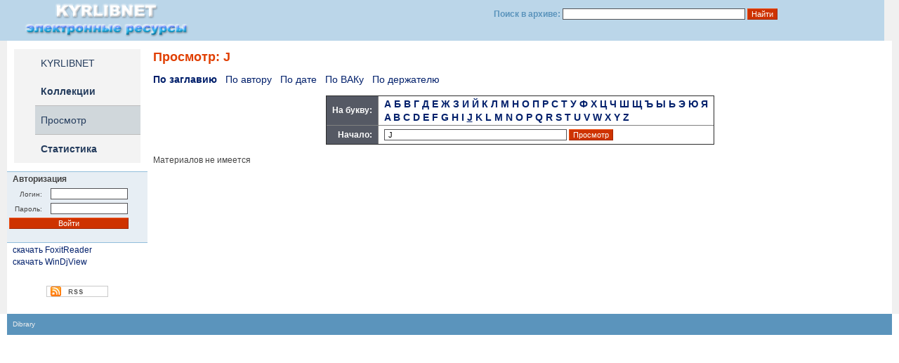

--- FILE ---
content_type: text/html; charset=utf-8
request_url: https://arch.kyrlibnet.kg/?&npage=browse&nadd=title&browse=J
body_size: 2462
content:
<html>

<head>
	<title>Просмотр - Открытые архивы - KYRLIBNET</title>
	<meta http-equiv="Content-Type" content="text/html; charset=windows-1251">

	<meta name="Keywords" content="">
	<meta name="Description" content="">
	<meta name="Robots" content="INDEX, FOLLOW">
	<link href="/site.css" type="text/css" rel="stylesheet">
	<link rel="alternate" type="application/rss+xml" title="RSS" href="" />
	<!--<link href="/library/videojs/video-js.min.css" rel="stylesheet">-->
	<!-- Open Window -->
	<!--[if lt IE 9]><script src="http://ie7-js.googlecode.com/svn/trunk/lib/IE9.js"></script><![endif]-->
</head>

<body id="mainpage" name="mainpage">

	<table border="0" width="100%" cellpadding="0" cellspacing="0" style="height: 55px; align: center; background: #BBD6E9;">
		<tr>
			<td width="11" style="background-color: #BBD6E9; width: 10px;">&nbsp;</td>
			<td width="330"><a href="https://kyrlibnet.kg"><img src="/sources/logo.png" width="255" height="55" alt="" /></a></p>
			</td>
			<td width="373" style="width: 260px;">

				<form method="get" action="" style="text-align: right;" align="right">
					<input type="hidden" name="npage" value="search">
					<p style="color:#5B94BC"><b>Поиск в архиве:
							<input type="text" name="search" id="tequery" size="40" class="inp" value="">
							<input type="submit" name="submit" value="Найти" class="inp2">
						</b></p>
					<p>&nbsp;</p>
				</form>
			</td>
			<td width="13" style="background-color: #f0f0f0; width: 10px;">&nbsp;</td>
		</tr>
	</table>


	<table border="0" width="100%" cellpadding="0" cellspacing="0" style="align: center">
		<tr>
			<td style="background-color: #f0f0f0; width: 10px;">&nbsp;</td>
			<td style="background-color: #ffffff; width: 200px" valign="top">


				<br>
				<table border="0" width="180px" cellpadding="0" cellspacing="0" style="align: center; background-color: #f3f3f3" align="center">

					
<tr style="height: 40px">
<td style="width: 30px"></td>
<td style="background-color: #f3f3f3"><p><a href="http://kyrlibnet.kg" class="menu">KYRLIBNET</a></p></td></tr>
<tr style="height: 40px">
<td style="width: 30px"></td>
<td colspan="2"><p><a href="https://arch.kyrlibnet.kg/?&npage=collection" class="menu"><b>Коллекции</b></a></p></td>
</tr>
<tr style="height: 1px">
<td style="width: 30px"></td>
<td colspan="2" style="background-color: #bbbbbb"></td>
</tr>
<tr style="height: 40px">
<td style="width: 30px"></td>
<td style="background-color: #d0d7db"><p><a href="https://arch.kyrlibnet.kg/?&npage=browse" class="menu">Просмотр</a></p></td>
</tr>
<tr style="height: 1px">
<td style="width: 30px"></td>
<td colspan="2" style="background-color: #bbbbbb"></td>
</tr>
<tr style="height: 40px">
<td style="width: 30px"></td>
<td colspan="2"><p><a href="https://arch.kyrlibnet.kg/?&npage=statistics" class="menu"><b>Статистика</b></a></p></td>
</tr>

				</table>

				<br>

				<table border="0" width="100%" cellspacing="0" cellpadding="0">	<tr>	</tr>	<tr>		<td height="1" bgcolor="#92bedb"></td>	</tr>	<tr>		<td bgcolor="#e7eef4"><p><b>Авторизация</b></p><form action="https://arch.kyrlibnet.kg/?&npage=browse&nadd=title" method="post" style="margin: 0 0"><table border="0"><tr><td><p style="text-align: right; font-size: 10px">Логин:</p></td><td><input size="15" type="text" class="inp" name="currentLogin" tabindex="1">&nbsp;</td></tr><tr><td><p style="text-align: right; font-size: 10px">Пароль:</p></td><td><input size="15" type="password" class="inp" name="currentPassword" tabindex="2"></td></tr><tr><td colspan="2"><input type="submit" name="submit" class="inp2" value="Войти" style="width: 170px" tabindex="3"></td></tr><tr><td colspan="2"></td></tr></table></form><br>		</td>	</tr>	<tr>		<td height="1" bgcolor="#92bedb"></td>	</tr></table><p><a href="https://arch.kyrlibnet.kg/uploads/FoxitReader.exe">скачать FoxitReader</a></p><p><a href="https://arch.kyrlibnet.kg/uploads/WinDjView-0.4.3.rar">скачать WinDjView</a></p>				<br>
				<br>
				<center><a href="" target="_blank"><img src="/sources/icon_rss.gif" width="88px" height="16px" alt="RSS"></a></center>
				<br>
				<!--<center><a href="<? php // links('','oai');
										?>" target="_blank"><img src="/sources/icon_oai-pmh.gif" width="88px" height="16px" alt="The Open Archives Initiative Protocol for Metadata Harvesting"></a></center>
-->
				<br>

			</td>
			<td style="background-color: #ffffff;" valign="top">
				<h1 id="titleText">Просмотр: J</h1><p style="font-size: 14px;"><a href="https://arch.kyrlibnet.kg/?&npage=browse&nadd=title"><b>По заглавию</b></a> &nbsp; <a href="https://arch.kyrlibnet.kg/?&npage=browse&nadd=author">По автору</a> &nbsp; <a href="https://arch.kyrlibnet.kg/?&npage=browse&nadd=year">По дате</a> &nbsp; <a href="https://arch.kyrlibnet.kg/?&npage=browse&nadd=vak">По ВАКу</a> &nbsp; <a href="https://arch.kyrlibnet.kg/?&npage=browse&nadd=holder">По держателю</a></p><br><table border="1" cellspacing="0" cellpadding="0" style="border-collapse: collapse;" align="center"><tr><td valign="center" style="background-color: #555964;"><p style="color: #fff; text-align: right;"><b>На букву:</b></p></td><td valign="center"><p style="font-size: 14px;"><b><a href="https://arch.kyrlibnet.kg/?&npage=browse&nadd=title&browse=%D0%90">А</a> <a href="https://arch.kyrlibnet.kg/?&npage=browse&nadd=title&browse=%D0%91">Б</a> <a href="https://arch.kyrlibnet.kg/?&npage=browse&nadd=title&browse=%D0%92">В</a> <a href="https://arch.kyrlibnet.kg/?&npage=browse&nadd=title&browse=%D0%93">Г</a> <a href="https://arch.kyrlibnet.kg/?&npage=browse&nadd=title&browse=%D0%94">Д</a> <a href="https://arch.kyrlibnet.kg/?&npage=browse&nadd=title&browse=%D0%95">Е</a> <a href="https://arch.kyrlibnet.kg/?&npage=browse&nadd=title&browse=%D0%96">Ж</a> <a href="https://arch.kyrlibnet.kg/?&npage=browse&nadd=title&browse=%D0%97">З</a> <a href="https://arch.kyrlibnet.kg/?&npage=browse&nadd=title&browse=%D0%98">И</a> <a href="https://arch.kyrlibnet.kg/?&npage=browse&nadd=title&browse=%D0%99">Й</a> <a href="https://arch.kyrlibnet.kg/?&npage=browse&nadd=title&browse=%D0%9A">К</a> <a href="https://arch.kyrlibnet.kg/?&npage=browse&nadd=title&browse=%D0%9B">Л</a> <a href="https://arch.kyrlibnet.kg/?&npage=browse&nadd=title&browse=%D0%9C">М</a> <a href="https://arch.kyrlibnet.kg/?&npage=browse&nadd=title&browse=%D0%9D">Н</a> <a href="https://arch.kyrlibnet.kg/?&npage=browse&nadd=title&browse=%D0%9E">О</a> <a href="https://arch.kyrlibnet.kg/?&npage=browse&nadd=title&browse=%D0%9F">П</a> <a href="https://arch.kyrlibnet.kg/?&npage=browse&nadd=title&browse=%D0%A0">Р</a> <a href="https://arch.kyrlibnet.kg/?&npage=browse&nadd=title&browse=%D0%A1">С</a> <a href="https://arch.kyrlibnet.kg/?&npage=browse&nadd=title&browse=%D0%A2">Т</a> <a href="https://arch.kyrlibnet.kg/?&npage=browse&nadd=title&browse=%D0%A3">У</a> <a href="https://arch.kyrlibnet.kg/?&npage=browse&nadd=title&browse=%D0%A4">Ф</a> <a href="https://arch.kyrlibnet.kg/?&npage=browse&nadd=title&browse=%D0%A5">Х</a> <a href="https://arch.kyrlibnet.kg/?&npage=browse&nadd=title&browse=%D0%A6">Ц</a> <a href="https://arch.kyrlibnet.kg/?&npage=browse&nadd=title&browse=%D0%A7">Ч</a> <a href="https://arch.kyrlibnet.kg/?&npage=browse&nadd=title&browse=%D0%A8">Ш</a> <a href="https://arch.kyrlibnet.kg/?&npage=browse&nadd=title&browse=%D0%A9">Щ</a> <a href="https://arch.kyrlibnet.kg/?&npage=browse&nadd=title&browse=%D0%AA">Ъ</a> <a href="https://arch.kyrlibnet.kg/?&npage=browse&nadd=title&browse=%D0%AB">Ы</a> <a href="https://arch.kyrlibnet.kg/?&npage=browse&nadd=title&browse=%D0%AC">Ь</a> <a href="https://arch.kyrlibnet.kg/?&npage=browse&nadd=title&browse=%D0%AD">Э</a> <a href="https://arch.kyrlibnet.kg/?&npage=browse&nadd=title&browse=%D0%AE">Ю</a> <a href="https://arch.kyrlibnet.kg/?&npage=browse&nadd=title&browse=%D0%AF">Я</a> </b></p><p style="font-size: 14px;"><b><a href="https://arch.kyrlibnet.kg/?&npage=browse&nadd=title&browse=A">A</a> <a href="https://arch.kyrlibnet.kg/?&npage=browse&nadd=title&browse=B">B</a> <a href="https://arch.kyrlibnet.kg/?&npage=browse&nadd=title&browse=C">C</a> <a href="https://arch.kyrlibnet.kg/?&npage=browse&nadd=title&browse=D">D</a> <a href="https://arch.kyrlibnet.kg/?&npage=browse&nadd=title&browse=E">E</a> <a href="https://arch.kyrlibnet.kg/?&npage=browse&nadd=title&browse=F">F</a> <a href="https://arch.kyrlibnet.kg/?&npage=browse&nadd=title&browse=G">G</a> <a href="https://arch.kyrlibnet.kg/?&npage=browse&nadd=title&browse=H">H</a> <a href="https://arch.kyrlibnet.kg/?&npage=browse&nadd=title&browse=I">I</a> <a href="https://arch.kyrlibnet.kg/?&npage=browse&nadd=title&browse=J"><u>J</u></a> <a href="https://arch.kyrlibnet.kg/?&npage=browse&nadd=title&browse=K">K</a> <a href="https://arch.kyrlibnet.kg/?&npage=browse&nadd=title&browse=L">L</a> <a href="https://arch.kyrlibnet.kg/?&npage=browse&nadd=title&browse=M">M</a> <a href="https://arch.kyrlibnet.kg/?&npage=browse&nadd=title&browse=N">N</a> <a href="https://arch.kyrlibnet.kg/?&npage=browse&nadd=title&browse=O">O</a> <a href="https://arch.kyrlibnet.kg/?&npage=browse&nadd=title&browse=P">P</a> <a href="https://arch.kyrlibnet.kg/?&npage=browse&nadd=title&browse=Q">Q</a> <a href="https://arch.kyrlibnet.kg/?&npage=browse&nadd=title&browse=R">R</a> <a href="https://arch.kyrlibnet.kg/?&npage=browse&nadd=title&browse=S">S</a> <a href="https://arch.kyrlibnet.kg/?&npage=browse&nadd=title&browse=T">T</a> <a href="https://arch.kyrlibnet.kg/?&npage=browse&nadd=title&browse=U">U</a> <a href="https://arch.kyrlibnet.kg/?&npage=browse&nadd=title&browse=V">V</a> <a href="https://arch.kyrlibnet.kg/?&npage=browse&nadd=title&browse=W">W</a> <a href="https://arch.kyrlibnet.kg/?&npage=browse&nadd=title&browse=X">X</a> <a href="https://arch.kyrlibnet.kg/?&npage=browse&nadd=title&browse=Y">Y</a> <a href="https://arch.kyrlibnet.kg/?&npage=browse&nadd=title&browse=Z">Z</a> </b></p></td></tr><tr><td valign="center" style="background-color: #555964;"><p style="color: #fff; text-align: right;"><b>Начало:</b></p></td><td valign="center"><form action="" method="GET"><input type="hidden" name="npage" value="browse"><input type="hidden" name="nadd" value="title"><p><input type="text" size="40" class="inp" name="browse" value="J"> <input type="submit" class="inp2" value="Просмотр"></p></form></td></tr></table><br><p>Материалов не имеется</p>				<br>
			</td>
			<td style="background-color: #f0f0f0; width: 10px;">&nbsp;</td>
		</tr>
	</table>



	<table border="0" width="100%" cellpadding="0" cellspacing="0" style="align: center; height: 30px">
		<tr>
			<td style="width: 10px;">&nbsp;</td>
			<td style="background-color: #5B94BC;">
				<p style="font-size: 10px; color: #bbb"><a target="_blank" href="http://sourceforge.net/projects/dibrary/" style="font-size: 10px; color: #eee">Dibrary </a></p>
			</td>
			<td style="width: 50%; background-color: #5B94BC" valign="middle">
			</td>
			<td style="width: 10px;">&nbsp;</td>
		</tr>
	</table>

	<!--<SCRIPT src="/library/videojs/video.js"></SCRIPT>	-->
	<SCRIPT src="/library/myFunction.js"></SCRIPT>
	<SCRIPT TYPE="text/javascript" language="javascript">
	</SCRIPT>
</body>

</html><!-- Время исполнения: 0.553 -->

--- FILE ---
content_type: application/javascript
request_url: https://arch.kyrlibnet.kg/library/myFunction.js
body_size: 360
content:

function toggleSpoiler(n) {
    style = document.getElementById(n).style;
    style.display = (style.display == 'block') ? 'none' : 'block';
};
function innerText(id,text){
     document.getElementById(id).innerHTML = '&nbsp&nbsp&nbsp&nbsp(' + text + ')';  
    };
//document.createElement('video');document.createElement('audio');document.createElement('track');
function openWindow(href,width,height)
{
	open(""+href+"","images","height="+height+",width="+width+",left="+(window.screen.width-width)/2+",top="+(window.screen.height-height)/2+",screenX="+(window.screen.width-width)/2+",screenY="+(window.screen.height-height)/2+",resizable=no,scrollbars=yes,status=no,toolbar=no,menubar=no").focus();
};